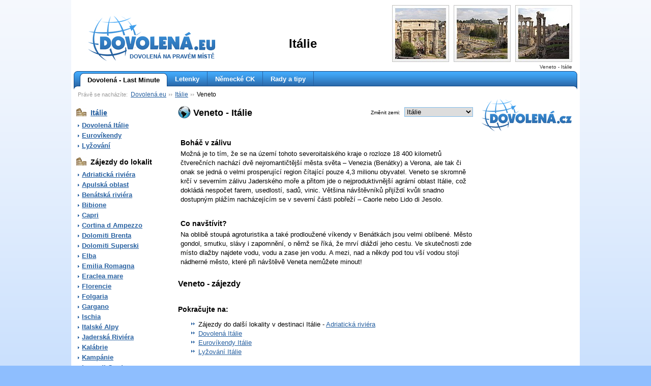

--- FILE ---
content_type: text/html; charset=UTF-8
request_url: http://www.dovolena.eu/italie/veneto/
body_size: 19046
content:
<!DOCTYPE html PUBLIC "-//W3C//DTD XHTML 1.0 Transitional//EN" "http://www.w3.org/TR/xhtml1/DTD/xhtml1-transitional.dtd">
<html xmlns="http://www.w3.org/1999/xhtml">
<head>
<meta http-equiv='Content-Type' content='text/html; charset=utf-8' />
<meta http-equiv="Content-Language" content="cs" />
<meta name="robots" content="index,follow" />
<meta name="keywords" content="Veneto" />
<meta name="description" content="Veneto - Itálie - DOVOLENÁ.eu" />
<title>Veneto - Itálie - DOVOLENÁ.eu</title>
<link rel="shortcut icon" href="/instances/dovolena_cz/tpl_set/1/skins/default/img/favicon.gif" type="image/x-icon"/>
<link rel="icon" href="/instances/dovolena_cz/tpl_set/1/skins/default/img/favicon.gif" type="image/x-icon"/>
<link rel="stylesheet" href="/instances/dovolena_cz/tpl_set/1/skins/default/css/default.css" type="text/css" media="all" />
<script type="text/javascript" src="/instances/dovolena_cz/tpl_set/1/skins/default/js/default.js"></script>
</head>
									<body>
<div id="all-div">		
						<div id="header">
		<h1>Veneto - Itálie</h1>		<a href="http://www.dovolena.eu"><img src="/instances/dovolena_cz/tpl_set/1/skins/default/img/logo.png" width="252" height="91" alt="Dovolená.eu - dovolená na pravém místě" id="logoclick" /></a>
		<div id="h_img_show">
											<img src="/instances/dovolena_cz/media/img/categories/26_himg_1.jpeg" width="112" height="112" alt="Itálie - Dovolená.cz" title="Itálie - Dovolená.cz" />								<img src="/instances/dovolena_cz/media/img/categories/26_himg_2.jpeg" width="112" height="112" alt="Itálie - Dovolená.cz" title="Itálie - Dovolená.cz" />								<img src="/instances/dovolena_cz/media/img/categories/26_himg_3.jpeg" width="112" height="112" alt="Itálie - Dovolená.cz" title="Itálie - Dovolená.cz" />													</div>
		<div id="country_name">Itálie</div>	</div>
	
	<div id="menubar">
		<span class="right_corner"></span><span class="left_corner"></span>
				<a href="http://www.dovolena.eu/" class="selectedItem"><span></span>Dovolená - Last Minute</a><a href="http://www.dovolena.eu/letenky/">Letenky</a><img src="/instances/dovolena_cz/tpl_set/1/skins/default/img/menu_separ.png" width="1" height="36" alt="|" /><a href="http://www.dovolena.eu/nemecke-ck/">Německé CK</a><img src="/instances/dovolena_cz/tpl_set/1/skins/default/img/menu_separ.png" width="1" height="36" alt="|" /><a href="http://www.dovolena.eu/radce/">Rady a tipy</a>		<img src="/instances/dovolena_cz/tpl_set/1/skins/default/img/menu_separ.png" width="1" height="36" alt="|" />	</div>

		<div id="navigation">
		<span>Právě se nacházíte:</span> <a href="http://www.dovolena.eu/">Dovolená.eu</a><img src="/instances/dovolena_cz/tpl_set/1/skins/default/img/navsepar.gif" width="7" height="11" alt="&raquo;" /><a href="http://www.dovolena.eu/italie/">Itálie</a><img src="/instances/dovolena_cz/tpl_set/1/skins/default/img/navsepar.gif" width="7" height="11" alt="&raquo;" />Veneto	</div>
		
	<div class="wcontent">
				
							
	
		<!-- left column start -->
		<div class="col_left">
									<!-- box start -->
			<div class="navbox">
				<h2 style="background-image: url(/instances/dovolena_cz/media/img/categories/26_ico.gif);"><a href="http://www.dovolena.eu/italie/">Itálie</a></h2>
				<div class="content">
					<ul>
																		<li><a href="http://www.dovolena.eu/italie/zajezdy/">Dovolená Itálie</a></li>
																								<li><a href="http://www.dovolena.eu/italie/eurovikendy/">Eurovíkendy</a></li>
																								<li><a href="http://www.dovolena.eu/italie/lyzovani/">Lyžování</a></li>
																																																																																																																																									</ul>
				</div>
			</div>
			<!-- box end -->
			
			
						<!-- box start -->
			<div class="navbox">
				<h2 style="background-image: url(/instances/dovolena_cz/media/img/categories/26_ico.gif);">Zájezdy do lokalit</h2>
				<div class="content">
					<ul>
												<li><a href="http://www.dovolena.eu/italie/adriaticka-riviera/">Adriatická riviéra</a></li>
												<li><a href="http://www.dovolena.eu/italie/apulska-oblast/">Apulská oblast</a></li>
												<li><a href="http://www.dovolena.eu/italie/benatska-riviera/">Benátská riviéra</a></li>
												<li><a href="http://www.dovolena.eu/italie/bibione/">Bibione</a></li>
												<li><a href="http://www.dovolena.eu/italie/capri/">Capri</a></li>
												<li><a href="http://www.dovolena.eu/italie/cortina-d-ampezzo/">Cortina d Ampezzo</a></li>
												<li><a href="http://www.dovolena.eu/italie/dolomiti-brenta/">Dolomiti Brenta</a></li>
												<li><a href="http://www.dovolena.eu/italie/dolomiti-superski/">Dolomiti Superski</a></li>
												<li><a href="http://www.dovolena.eu/italie/elba/">Elba</a></li>
												<li><a href="http://www.dovolena.eu/italie/emilia-romagna/">Emilia Romagna</a></li>
												<li><a href="http://www.dovolena.eu/italie/eraclea-mare/">Eraclea mare</a></li>
												<li><a href="http://www.dovolena.eu/italie/florencie/">Florencie</a></li>
												<li><a href="http://www.dovolena.eu/italie/folgaria/">Folgaria</a></li>
												<li><a href="http://www.dovolena.eu/italie/gargano/">Gargano</a></li>
												<li><a href="http://www.dovolena.eu/italie/ischia/">Ischia</a></li>
												<li><a href="http://www.dovolena.eu/italie/italske-alpy/">Italské Alpy</a></li>
												<li><a href="http://www.dovolena.eu/italie/jaderska-riviera/">Jaderská Riviéra</a></li>
												<li><a href="http://www.dovolena.eu/italie/kalabrie/">Kalábrie</a></li>
												<li><a href="http://www.dovolena.eu/italie/kampanie/">Kampánie</a></li>
												<li><a href="http://www.dovolena.eu/italie/lago-di-garda/">Lago di Garda</a></li>
												<li><a href="http://www.dovolena.eu/italie/lazio/">Lazio</a></li>
												<li><a href="http://www.dovolena.eu/italie/lido-adriano/">Lido Adriano</a></li>
												<li><a href="http://www.dovolena.eu/italie/lido-di-jesolo/">Lido di Jesolo</a></li>
												<li><a href="http://www.dovolena.eu/italie/lignano/">Lignano</a></li>
												<li><a href="http://www.dovolena.eu/italie/lombardie/">Lombardie</a></li>
												<li><a href="http://www.dovolena.eu/italie/marche-abruzzo/">Marche/Abruzzo</a></li>
												<li><a href="http://www.dovolena.eu/italie/marilleva/">Marilleva</a></li>
												<li><a href="http://www.dovolena.eu/italie/palmova-riviera/">Palmová riviéra</a></li>
												<li><a href="http://www.dovolena.eu/italie/rimini/">Rimini</a></li>
												<li><a href="http://www.dovolena.eu/italie/riviera-del-conero/">Riviéra del Conero</a></li>
												<li><a href="http://www.dovolena.eu/italie/rim/">Řím</a></li>
												<li><a href="http://www.dovolena.eu/italie/salento/">Salento</a></li>
												<li><a href="http://www.dovolena.eu/italie/sardinie/">Sardinie</a></li>
												<li><a href="http://www.dovolena.eu/italie/sicilie/">Sicílie</a></li>
												<li><a href="http://www.dovolena.eu/italie/tonale/">Tonale</a></li>
												<li><a href="http://www.dovolena.eu/italie/toskansko/">Toskánsko</a></li>
												<li><a href="http://www.dovolena.eu/italie/trentino/">Trentino</a></li>
												<li><a href="http://www.dovolena.eu/italie/val-di-fiemme/">Val di Fiemme</a></li>
												<li><a href="http://www.dovolena.eu/italie/val-di-sole/">Val di Sole</a></li>
												<li><a href="http://www.dovolena.eu/italie/val-gardena/">Val Gardena</a></li>
												<li><a href="http://www.dovolena.eu/italie/veneto/" class="selectedItemNav">Veneto</a></li>
										
					</ul>
				</div>
			</div>
			<!-- box end -->
			
																									<!-- box start -->
			<div class="navbox">
				<h2 style="background-image: url(/instances/dovolena_cz/media/img/categories/26_ico.gif);">Informace a články</h2>
				<div class="content">
					<ul><li><a href="http://www.dovolena.eu/italie/doprava/">Doprava v Itálii</a></li><li><a href="http://www.dovolena.eu/italie/italska-mafie/">Italská mafie</a></li><li><a href="http://www.dovolena.eu/italie/plaze/">Italské pláže</a></li><li><a href="http://www.dovolena.eu/italie/pizza/">Pizza</a></li><li><a href="http://www.dovolena.eu/italie/san-marino/">San Marino</a></li><li><a href="http://www.dovolena.eu/italie/zajimavosti/">Zajímavosti o Itálii</a></li><li><a href="http://www.dovolena.eu/italie/murano/">Murano</a></li><li><a href="http://www.dovolena.eu/italie/galerie-uffizi/">Galerie Uffizi</a></li><li><a href="http://www.dovolena.eu/italie/krasy-sardinie/">Krásy Sardinie</a></li><li><a href="http://www.dovolena.eu/italie/posvatna-jeskyne/">Posvátná jeskyně</a></li></ul>
				</div>
			</div>
			<!-- box end -->
			
									<!-- box start -->
			<div class="plainbox smalltext">
				<h2 style="background-image: url(/instances/dovolena_cz/media/img/categories/26_ico.gif);">Itálie</h2>
				<div class="content">
					<p><p>V Itálii může člověk zůstat týdny, aniž by prozkoumal všechna zajímavá zákoutí, kterými tato země přímo překypuje. Zasněné Benátky, křesťanský Řím, nespoutaná Sicílie či svěží Alpy jsou jen nepatrným zlomkem turistických lákadel, které lze v&nbsp;Itálii obdivovat. Své kouzlo samozřejmě skrývá i dovolená u moře, neboť malebná přímořská italská městečka jsou opravdovým rájem všech romantických duší. Večery lze trávit v&nbsp;půvabných tavernách u sklenky italského vína a za zvuků živelných i milostných písní si vychutnávat typickou italskou kuchyni. Itálie ve vás jistě zanechá pocit příjemně strávené dovolené.</p>
<p>&nbsp;</p></p>
					<div class="nofloat"></div>
				</div>
			</div>
			<!-- box end -->
					</div>
		<!-- left column end -->
				<!-- center column start -->
		<div class="col_center">
			<!-- box start -->
			<div class="box" id="category">
				<span id="cat_sel">
					Změnit zemi:
															<select onchange="window.location.href=this.value;">
					<option value="http://www.dovolena.eu/bali/">Bali</option><option value="http://www.dovolena.eu/brazilie/">Brazílie</option><option value="http://www.dovolena.eu/bulharsko/">Bulharsko</option><option value="http://www.dovolena.eu/cerna-hora/">Černá Hora</option><option value="http://www.dovolena.eu/dominikanska-republika/">Dominikánská republika</option><option value="http://www.dovolena.eu/egypt/">Egypt</option><option value="http://www.dovolena.eu/francie/">Francie</option><option value="http://www.dovolena.eu/chorvatsko/">Chorvatsko</option><option value="http://www.dovolena.eu/indie/">Indie</option><option value="http://www.dovolena.eu/italie/" selected>Itálie</option><option value="http://www.dovolena.eu/jamajka/">Jamajka</option><option value="http://www.dovolena.eu/jordansko/">Jordánsko</option><option value="http://www.dovolena.eu/kanarske-ostrovy/">Kanárské ostrovy</option><option value="http://www.dovolena.eu/kapverdske-ostrovy/">Kapverdské ostrovy</option><option value="http://www.dovolena.eu/kena/">Keňa</option><option value="http://www.dovolena.eu/kuba/">Kuba</option><option value="http://www.dovolena.eu/kypr/">Kypr</option><option value="http://www.dovolena.eu/madeira/">Madeira</option><option value="http://www.dovolena.eu/maledivy/">Maledivy</option><option value="http://www.dovolena.eu/malta/">Malta</option><option value="http://www.dovolena.eu/maroko/">Maroko</option><option value="http://www.dovolena.eu/mauritius/">Mauritius</option><option value="http://www.dovolena.eu/mexiko/">Mexiko</option><option value="http://www.dovolena.eu/portugalsko/">Portugalsko</option><option value="http://www.dovolena.eu/rakousko/">Rakousko</option><option value="http://www.dovolena.eu/reunion/">Réunion</option><option value="http://www.dovolena.eu/recko/">Řecko</option><option value="http://www.dovolena.eu/seychely/">Seychely</option><option value="http://www.dovolena.eu/spojene-arabske-emiraty/">Spojené Arabské Emiráty</option><option value="http://www.dovolena.eu/sri-lanka/">Srí Lanka</option><option value="http://www.dovolena.eu/spanelsko/">Španělsko</option><option value="http://www.dovolena.eu/tanzanie/">Tanzánie</option><option value="http://www.dovolena.eu/thajsko/">Thajsko</option><option value="http://www.dovolena.eu/tunisko/">Tunisko</option><option value="http://www.dovolena.eu/turecko/">Turecko</option><option value="http://www.dovolena.eu/usa/">USA</option><option value="http://www.dovolena.eu/venezuela/">Venezuela</option>					</select>
				</span>
				<h2>Veneto - Itálie</h2>
																																						<div class="content clanekbox"><h3><strong>Boháč v zálivu</strong></h3>
<p>Možná je to tím, že se na území tohoto severoitalského kraje o rozloze 18 400 kilometrů čtverečních nachází dvě nejromantičtější města světa – Venezia (Benátky) a Verona, ale tak či onak se jedná o velmi prosperující region čítající pouze 4,3 milionu obyvatel. Veneto se skromně krčí v severním zálivu Jaderského moře a přitom jde o nejproduktivnější agrární oblast Itálie, což dokládá nespočet farem, usedlostí, sadů, vinic. Většina návštěvníků přijíždí kvůli snadno dostupným plážím nacházejícím se v severní části pobřeží – Caorle nebo Lido di Jesolo.</p>
<h3><strong>Co navštívit?</strong></h3>
<p>Na oblibě stoupá agroturistika a také prodloužené víkendy v Benátkách jsou velmi oblíbené. Město gondol, smutku, slávy i zapomnění, o němž se říká, že mrví dláždí jeho cestu. Ve skutečnosti zde místo dlažby najdete vodu, vodu a zase jen vodu. A mezi, nad a někdy pod tou vší vodou stojí nádherné město, které při návštěvě Veneta nemůžete minout!</p></div>
			</div>
			<!-- box end -->

			
						<!-- box start -->
			<div class="box">
				<h2>Veneto - zájezdy</h2>
				
				<!-- affiliate board -->
																		<!-- banner [Katalog - kategorie] content -->
		<div style="text-align: center; margin-bottom: 10px; position: relative;">
				<div style="  overflow: hidden;">
													<!-- box start -->
							<div class="content">
										<div class="nofloat"></div>					
				</div>
						<!-- box end -->				</div>
		</div>
		<!-- /banner [Katalog - kategorie] content -->
	
				<!-- /affiliate board -->
			</div>
			<!-- box end -->
			
												<div class="box">
				<div class="content">
					<span style="font-weight: bold; font-size: 110%;">Pokračujte na:</span>
					<ul style="list-style-image: url('/instances/dovolena_cz/tpl_set/1/skins/default/img/odr1.gif'); line-height: 145%;">
												<li>Zájezdy do další lokality v destinaci Itálie - <a href="http://www.dovolena.eu/italie/adriaticka-riviera/">Adriatická riviéra</a></li>
																								<li><a href="http://www.dovolena.cz/italie/zajezdy/">Dovolená Itálie</a></li>
												<li><a href="http://www.dovolena.cz/italie/eurovikendy/">Eurovíkendy Itálie</a></li>
												<li><a href="http://www.dovolena.cz/italie/lyzovani/">Lyžování Itálie</a></li>
																	</ul>
				</div>
			</div>
						
		</div>
		<!-- center column end -->

		<!-- right column start -->
		<div class="col_right2">

			<!-- box start -->
			<div class="box" id="logobox">
				<div class="content">
					<img src="/instances/dovolena_cz/tpl_set/1/skins/default/img/logo_middle.png" width="179" height="64" alt="Dovolená.cz" />
					<div class="nofloat"></div>
				</div>
			</div>
			<!-- box end -->

									<!-- box start -->
			<div class="box">
																		<!-- banner [Pozice 1] content -->
		<div style="text-align: center; margin-bottom: 10px; position: relative;">
				<div style="width: 200px;  overflow: hidden;">
							<!-- Kontextová reklama Sklik -->
<div id="sklikReklama_20806"></div>
<script type="text/javascript">
    var sklikData = { elm: "sklikReklama_20806", zoneId: 20806, w: 200, h: 350 };
</script>
<script type="text/javascript" src="http://c.imedia.cz/js/script.js"></script>
				</div>
		</div>
		<!-- /banner [Pozice 1] content -->
																															<!-- banner [Pozice 4] content -->
		<div style="text-align: center; margin-bottom: 10px; position: relative;">
				<div style="width: 200px;  overflow: hidden;">
							<!-- affiliate AdFox -->
<div class='adFox_banner'>
<script type="text/javascript">
//<![CDATA[
document.write('<'+'script type="text/javascript" src="http://ad.adfox.cz/ppcbe?js=1&charset=utf&format=666699FFFFFF3366FF00000033996672&partner=4208&kanaly=524354&dotaz=italie"><'+'/script>');
//]]>
</script>
</div>
<!-- /affiliate AdFox -->
				</div>
		</div>
		<!-- /banner [Pozice 4] content -->
					
			</div>
			<!-- box end -->
		</div>
		<!-- right column end -->
		<div class="nofloat"></div>		<div class="nofloat">&nbsp;</div>
	</div>

			<div id="footer">
						<div class="link_box">
			<span>Last Minute</span>
									
			<a href="/egypt/last-minute/">Last Minute Egypt</a>
												
			<a href="/spanelsko/last-minute/">Last Minute Španělsko</a>
												
			<a href="/tunisko/last-minute/">Last Minute Tunisko</a>
											</div>
								<div class="link_box">
			<span>Doporučujeme</span>
									
			<a href="/egypt/zajezdy/">Dovolená Egypt</a>
												
			<a href="/recko/zajezdy/">Dovolená Řecko</a>
												
			<a href="/turecko/zajezdy/">Dovolená Turecko</a>
					</div>
		<div class="link_box">
												
			<a href="/turecko/">Turecko</a>
												
			<a href="/tunisko/">Tunisko</a>
												
			<a href="/spanelsko/">Španělsko</a>
												
			<a href="/thajsko/">Thajsko</a>
											</div>
								<div class="link_box">
			<span>Provozujeme</span>
									
			<a href="http://www.parfem.cz">Parfémy</a>
												
			<a href="http://www.prazskereality.cz">Reality</a>
												
			<a href="http://www.byt.cz">Byty</a>
					</div>
		<div class="link_box">
												
			<a href="http://www.outdoor.cz/">Outdoor</a>
												
			<a href="http://www.hardware.cz/">Hardware</a>
												
			<a href="http://www.snowboard.cz/">Snowboard</a>
												
			<a href="http://www.naradi.cz/">Nářadí</a>
											</div>
				<div class="copyright"><span>Copyright &copy 2002 - 2025</span> Všechna práva vyhrazena Dovolená.cz s.r.o. a NEW MEDIA GROUP s.r.o.</div>
		<img src="/instances/dovolena_cz/tpl_set/1/skins/default/img/sun.png" width="170" height="159" alt="" id="footer_sun" />	</div>		
	
</div>

<!-- Google Analytics -->
<script type="text/javascript">
var gaJsHost = (("https:" == document.location.protocol) ? "https://ssl." : "http://www.");
document.write(unescape("%3Cscript src='" + gaJsHost + "google-analytics.com/ga.js' type='text/javascript'%3E%3C/script%3E"));
</script>
<script type="text/javascript">
try {
var pageTracker = _gat._getTracker("UA-295842-5");
pageTracker._trackPageview();
} catch(err) {}</script>
<!-- / Google Analytics -->
</body>
</html>

--- FILE ---
content_type: text/css
request_url: http://www.dovolena.eu/instances/dovolena_cz/tpl_set/1/skins/default/css/default.css
body_size: 14208
content:
@charset "utf-8";
body { font-family: Arial, Helvetica, sans-serif; font-size: 13px; background: #8EBEFE url(../img/body_bg.png) left top repeat-x; text-align: center; margin: 0; padding: 0; color: #000; }
a { color: #2861A1; text-decoration: underline; }
a:hover { text-decoration: none; }
a img { border: none; }
h1,h2,h3,h4,h5,h6 { margin: 0; padding: 0; }
h1 { font-size: 18px; }
h2 { font-size: 16px; }
h3 { font-size: 14px; }
h4 { font-size: 12px; }
h5 { font-size: 10px; }
h6 { font-size: 8px; }

form, fieldset {
	padding: 0;
	margin: 0;
}

p {
	margin: 5px 0;
}

#all-div {
	width: 990px;
	padding: 0 5px 5px 5px;
	margin: auto;
	text-align: left;
	background: #fff;
}

#header {
	height: 140px;
	position: relative;
}

#header h1 {
	color: #333;
	position: absolute;
	bottom: 3px;
	right: 10px;
	font-weight: normal;
	text-align: right;
	font-size: 10px;
	width: 350px;
}

#logoclick {
	position: absolute;
	left: 27px;
	top: 30px;
}

#h_img_show {
	position: absolute;
	top: 10px;
	right: 10px;
}

#h_img_show img {
	margin-left: 5px;
}

#country_name {
	font-family: Verdana, Arial;
	position: absolute;
	top: 72px;
	font-size: 24px;
	font-weight: bold;
	color: #000;
	width: 300px;
	text-align: center;
	left: 300px;
}

#menubar {
	background: #fff url(../img/menu_bg.png) left top repeat-x;
	height: 36px;
	overflow: hidden;
	margin-bottom: 10px;
}

#menubar .right_corner,
#menubar .left_corner {
	display: block;
	float: left;
	background: url(../img/menu_left.png) left top no-repeat;
	width: 12px;
	height: 36px;
}

#menubar .right_corner {
	float: right;
	background: url(../img/menu_right.png) right top no-repeat;
}

#menubar img {
	float: left;
}

#menubar a {
	display: block;
	text-decoration: none;
	float: left;
	padding: 0 15px;
	color: #fff;
	font-weight: bold;
	height: 36px;
	line-height: 32px;
}

#menubar a:hover {
	color: #F8CC00;
}

#menubar a.selectedItem {
	color: #000;
	background: #ffffff url(../img/menu_sel_bg.gif) right top no-repeat;
	padding-left: 0;
	height: 36px;
	line-height: 36px;
}

#menubar a.selectedItem span {
	background: #fff url(../img/menu_sel_left.gif) left top no-repeat;
	float: left;
	width: 8px;
	height: 36px;
	margin-right: 7px;
}

#menubar a:hover.selectedItem { color: #000; }

#footer {
	height: 140px;
	background: url(../img/footer_bg.png) left top repeat-x;
	position: relative;
	padding-left: 15px;
	padding-top: 20px;
	color: #fff;
	font-size: 12px;
}

#footer_sun {
	position: absolute;
	top: -131px;
	right: 11px;
}

.link_box {
	width: 155px;
	float: left;
	margin-right: 5px;
	line-height: 200%;
	height: 98px;
	overflow: hidden;
}

.link_box span {
	display: block;
	font-weight: bold;
}

.link_box a {
	display: block;
	color: #fff;
}

.copyright {
	clear: both;
	text-align: center;
	height: 18px;
	padding-top: 14px;
}

.copyright span {
	margin-right: 15px;
}

#navigation {
	height: 20px;
	line-height: 20px;
	position: relative;
	top: -10px;
	margin: 0 8px 2px 8px;
	font-size: 12px;
	color: #000;
}

#navigation img {
	margin: 0 5px;
	position: relative;
	top: 2px;
}

#navigation span { color: #999; font-size: 11px; margin-right: 3px; }

.wcontent .col_widecenter {
	width: 645px;
	padding-left: 14px;
	padding-bottom: 13px;
	float: left;
	margin-right: 23px;
	overflow: hidden;
}

.wcontent .col_right {
	width: 302px;
	float: left;
	min-height: 150px;
	margin-bottom: 130px;
}

.wcontent .col_right2 {
	width: 200px;
	float: left;
	min-height: 150px;
	margin-bottom: 130px;
}


.wcontent .col_left {
	width: 200px;
	margin-right: 5px;
	float: left;
	min-height: 150px;
}

.wcontent .col_center {
	width: 580px;
	margin-right: 5px;
	float: left;
	padding-bottom: 13px;
}

.wcontent .col_normal {
	width: 785px;
	float: left;
	min-height: 300px;
	padding-bottom: 13px;
}

.wcontent .col_full {
	width: 971px;
	padding-left: 14px;
	padding-bottom: 13px;
}

.nofloat {
	clear: both;
	height: 1px !important;
	font-size: 1px !important;
	margin: 0;
	margin-bottom: -1px;
	padding: 0;
	overflow: hidden;
}

.box { margin-bottom: 25px; }
.box h2 { margin-bottom: 8px; }
.box p { margin-left: 5px; line-height: 140%; margin-bottom: 10px; }

.clanekbox h2,
#katalog_zemi h2,
#nabidky h2,
#category h2,
#homepage_text h2 {
	background: url(../img/ico_04.gif) left center no-repeat;
	padding-left: 30px;
	font-size: 18px;
	line-height: 28px;
	height: 25px;
}

#nabidky h2 { background-image: url(../img/ico_03.gif); }
#homepage_text h2 { background-image: url(../img/ico_05.gif); }
#homepage_text { margin-bottom: 18px;}
.clanekbox h2,
#category h2 { background-image: url(../img/ico_06.gif); margin-bottom: 20px; }

.clanekbox h3 {
	padding-top: 20px;
	padding-left: 5px;
}

.clanekbox h4 {
	padding: 5px 0 0 5px;
}

#homepage_text .content {
	line-height: 140%;
}


/*  zalozky na homepage */

#category_tab {
	width: 640px;
	overflow: hidden;
}

#category_tab .tab_brackets {
	background: url(../img/tab_tabline_bg.gif) left bottom no-repeat;
	width: 640px;
	height: 30px;
	overflow: hidden;
}

.tab_brackets a {
	display: block;
	background: url(../img/tab_bg.png) right 0 no-repeat;
	padding-right: 12px;
	margin-right: 5px;
	float: left;
	height: 27px;
	overflow: hidden;
	line-height: 31px;
	text-decoration: none;
	font-weight: bold;
}

.tab_brackets a span {
	background: url(../img/tab_left.png) left 0 no-repeat;
	float: left;
	display: block;
	width: 5px;
	margin-right: 7px;
	height: 27px;
}

.tab_brackets a:hover {
	text-decoration: underline;
}

.tab_brackets a.seltab { background-position: right -27px;  color: #000; }
.tab_brackets a.seltab span { background-position: left -27px; }
.tab_brackets a.seltab:hover { text-decoration: none; }

#category_tab .tab_content {
	background: #FDF8B5 url(../img/tab_body_bg.png) left bottom repeat-x;
	border-right: 1px solid #F8CC00;
	border-left: 1px solid #F8CC00;
	height: 162px;
	position: relative;
/*	width: 641px;
/*	overflow: hidden;*/
}

#category_tab .tab_content .tab {
	padding: 10px 0 0 13px;
	position: absolute;
	top: 0;
	left: 0;
	display: none;
}

#category_tab .tab_content  #tab_1 { display: block; }

.tab_content .tab ul {
	padding: 0;
	margin: 0;
	list-style-type: none;
	float: left;
	width: 205px;
}

.tab_content .tab ul li {
	padding: 0;
	margin: 0;
	height: 24px;
	line-height: 24px;
	font-weight: bold;
}

.tab_content .tab ul li img { position: relative; top: 2px; margin-right: 8px; }
li a:hover { text-decoration: none; }

/*  homepage - nabidky */

#nabidky .content {
	padding-left: 20px;
	padding-top: 8px;
}

#smalllogo {
	float: right;
	position: relative;
	top: -3px;
	right: 22px;
	margin-bottom: -3px;
}

.nab_item {
	width: 190px;
	float: left;
	margin-right: 5px;
	margin-bottom: 10px;
	font-size: 12px;
}

.nomargin {
	margin-right: 0;
}

#nabidky .nab_item { margin-right: 15px; }

.nab_item .nab_head {
	height: 51px;
	background: #EEF4FD url(../img/itembox_top.png) left top repeat-x;
	padding: 3px 5px 0 5px;	
	margin-bottom: 2px;
}

.nab_head h3 { position: relative; height: 22px; _height: 22px; line-height: 22px;  margin-bottom: 2px; overflow: hidden; }

.nab_head .stars { position: absolute; right: 0; bottom: 5px; }
.stars img { margin-left: 2px; }

.nab_foto .stars2 { position: absolute; right: 20px; top: 10px; height: 15px; background: url(../img/star_bg.png) left bottom no-repeat; padding-left: 2px; }
.nab_foto .stars2 img { margin-left: 2px;}
.nab_body .stars img { position: relative; top: 3px; margin: 0; }

.nab_item .nab_body div {
	background: #EEF4FD;
	height: 20px;
	line-height: 20px;
	margin-bottom: 2px;
	padding: 0 5px;
	text-align: right;
	font-weight: bold;
}

.nab_item .nab_body div span { float: left; font-weight: normal; }

.nab_item .nab_body .red { color: #FF0000; }
.nab_item .nab_body .red span { color: #000; }

.nab_item .nab_body .nab_foto {
	height: 110px;
	text-align: center;
	padding-top: 10px;
	position: relative;
}

.nab_item .nab_footer {
	background: #EEF4FD;
	padding: 5px;
	text-align: right;
	line-height: 160%;
}
.nab_footer a {
	display: block;
	background: url(../img/odr1.gif) right center no-repeat;
	padding-right: 12px;
}

/* knec nabidek */

#homenote {
	height: 53px;
	padding-top: 6px;
	font-size: 14px;
	text-align: center;
	margin-bottom: 0;
}

#homenote p { margin: 0; }

#collaboration h2 { background: url(../img/ico_01.gif) left center no-repeat; padding-left: 40px; height: 30px; line-height: 30px; font-size: 14px; }
#short_news h2 { background: url(../img/ico_02.gif) left center no-repeat; padding-left: 40px; font-size: 14px; }
#short_news p { line-height: 140%; margin-bottom: 8px; }

.morelink { text-align: right; }
.morelink a { background: url(../img/odr1.gif) left center no-repeat; padding-left: 12px; font-weight: bold; }

#logobox {
	position: relative;
	top: -13px;
	margin-bottom: -3px;
	z-index: 4000;
}

#logobox .content {
	text-align: center;
}

#cat_text h2 {
	text-align: center;
	font-size: 14px;
	margin-bottom: 14px;
}

#cat_text .content {
	margin-left: 8px;
	margin-right: 8px;
	line-height: 140%;
}

#cat_text .content a {
	background: url(../img/odr2.gif) left center no-repeat;
	padding-left: 8px;
	margin-left: -8px;
	display: block;
}

#cat_text .content p {
	margin-left: 8px;
}

.plainbox,
.navbox {
	margin-bottom: 9px;
}

.plainbox h2,
.navbox h2 {
	background: url(../img/ico_06.gif) 5px center no-repeat;
	padding-left: 33px;
	font-size: 14px;
	line-height: 28px;
	height: 25px;
	margin-bottom: 3px;
}

.navbox ul {
	margin: 0;
	padding: 0;
	list-style-type: none;
}

.navbox ul li {
	padding: 0;
	margin: 0;
	overflow: hidden;
	height: 20px;
}

.navbox ul li a {
	background: url(../img/odr2.gif) 8px center no-repeat;
	padding-left: 16px;
	display: block;
	font-size: 13px;
	font-weight: bold;
	line-height: 170%;
}

.navbox ul li a:hover {
	text-decoration: none;
	background: #EEF4FD url(../img/odr2.gif) 8px center no-repeat;
}

.horizontal ul li {
	width: 25%;
	float: left;
	display: block;
}

.smalltext {
	font-size: 11px;
	line-height: 150%;
}

.col_left h2 {
	background-image: url(../img/h2ico.gif);
}

#cat_sel {
	float: right;
	padding-top: 3px;
	font-size: 10px;
}

#cat_sel select {
	width: 135px;
	border: 1px solid #80BCEB;
	font-size: 13px;
	margin-left: 5px;
}

.plainbox .content {
	padding: 0 8px;
}


.bottomlink {
	text-align: left;
	line-height: 130%;
	font-size: 13px;
	padding: 5px 0 0 25px; /* 5px 0 0 45px */
}

.bottomlink table {
	text-align: left;
	/*margin: auto;*/
	line-height: 150%;
}

.bottomlink a {
	font-weight: bold;
	background: url(../img/odr1.gif) left center no-repeat;
	padding-left: 10px;
}

/*.bottomlink a {
	float: left;
	font-weight: bold;
	background: url(../img/linkbutt.png) 0 0 no-repeat;
	margin: 0 7px 7px 7px;
	display: block;
	width: 230px;
	height: 25px;
	text-decoration: none;
	line-height: 26px;
	text-align: center;
	color: #fff;
}

.bottomlink a img {
	margin-left: 5px;
	position: relative;
	top: -1px;
}

.bottomlink a:hover {
	background-position: 0 -25px;
}
*/

.artlist_item {
	margin-bottom: 8px;
}

.artlist_item h3 {
	margin-bottom: 2px;
	font-size: 13px;
	line-height: 170%;
}

#ifr_affill {
	width: 785px;
	min-height: 620px;
	border: none;
	/*overflow: hidden;*/
	padding: 0;
	margin: 0;
}

#ifr_affill2 {
	/*width: 785px;*/
	width: 100%;
	min-height: 500px;
	border: none;
	overflow: hidden;
	padding: 0;
	margin: 0;
}

.prod_item {
	text-align: left;
	width: 550px;
	height: 90px;
	background: #eef4fd url(../img/prod_gradient2.png) left top repeat-x;
	padding: 15px;
	margin-bottom: 5px;
	line-height: 150%;
	position: relative;
}

.prefer { height: 100px; background-image: url(../img/prod_gradient.png); }

.prod_item .prod_body { margin-left: 140px; }
.prefer .prod_body { margin-left: 165px; }

.prod_body div {
	font-weight: bold;
}

.prod_body div span {
	float: left;
	width: 60px;
	font-weight: normal;
}

.prod_body div a { font-weight: normal; }

.prod_item h3 {
	position: relative;
	padding-right: 60px;
	height: 16px;
	top: -1px;
	line-height: 100%;
	overflow: hidden;
}

.prod_item h3 .stars { 
	position: relative;
	top: -2px;
	margin-left: 5px;
}

.prod_item h3 a {
	font-size: 14px;
	color: #2861a1;
	text-decoration: underline;
}

.prod_item h3 a:hover {
	text-decoration: none;
}

.prod_item .prod_img {
	position: absolute;
	top: 15px;
	left: 15px;
	border: none;
}

.prod_item .country {
	margin-bottom: 20px;
	font-weight: normal;
}

.prefer .country {
	margin-bottom: 10px;
}

.prod_item .price {
	text-align: right;
	line-height: 145%;
	position: absolute;
	top: 12px;
	right: 15px;
	font-weight: normal;
	width: 120px;
}

.prod_item .price strong {
	color: #f00;
}

.prod_item .price span {
	font-size: 11px;
	width: 100%;
}

.prod_item a.detail_link {
	float: right;
	background: url(../img/odr1.gif) right center no-repeat;
	padding-right: 12px;
}

.cat_desc {
	margin-bottom: 22px;
}

#banner_300_140 {
	margin: 0;
}

.adFox_banner {
	text-align: left;
	font-size: 11px;
	padding: 0 0 0 5px;
}

.adFox_banner h2 {
	/*display: none;*/
	font-size: 10px;
	text-align: right;
	font-weight: normal;
	padding: 0;
	margin: 0;
}

.adFox_banner h2 a {
	color: #ccc;
	text-decoration: none;
}

.adFox_banner h2 a:hover {
	color: #ccc;
	text-decoration: underline;
}


.adFox_banner .adfox-box {
	margin-bottom: 8px;
	padding: 5px;
}

.adFox_banner .adfox-box p {
	margin: 3px 0 0 0;
}

.adFox_banner .adfox-box h3 {
	font-size: 12px;
	/*font-weight: normal;*/
}

.selectedItemNav {
	background-color: #EEF4FD !important;
}

--- FILE ---
content_type: text/javascript
request_url: http://www.dovolena.eu/instances/dovolena_cz/tpl_set/1/skins/default/js/default.js
body_size: 3733
content:
// JavaScript Document

var tabdia = null;
var tab_h = null;
var tab_b = null;
var th = null;
var tb = null;

function InitTabs(object_id, shownum) {
	tabdia = id(object_id);
	tab_h = DOM_firstChild(tabdia);
//	alert(tab_h.className);
	th = tab_h.getElementsByTagName('a');	
	tab_b = DOM_next(tab_h);
	tb = tab_b.getElementsByTagName('div');
	if(!isNaN(shownum)) ShowTab(shownum);
}

function ChangeTab(source, num) {
	SetActiveTab(source);	
	ShowTab(num);
}


function SetActiveTab(tab) {
	for(i=0;i<th.length;i++) {
		th[i].className = '';
	}
	tab.className = 'seltab';
}

function ShowTab(num) {
	for(i=0;i<tb.length;i++) {
		if(tb[i].id != 'tab_'+num) hide(tb[i]);
	}
	show(id('tab_'+num));
}

/*
 * $Id: k2ScrollCaller.js,v 1.3 2006/09/18 11:05:11 david Exp $
 */

var minHeight = 500;
var maxIterations = 100;
var iterationDelay = 100; // ms

function resizeIFrame(frameId, holderId, resizeOnClick, iteration )
{
  // ulozim si scroll, u letenek pri kliku se funkce vola znovu a scrool se nastavil na max
  var ScrollTop = 0;
  if( typeof( window.pageYOffset ) == 'number' ) {
    //Netscape compliant
    ScrollTop = window.pageYOffset;
  } else if( document.body && ( document.body.scrollLeft || document.body.scrollTop ) ) {
    //DOM compliant
    ScrollTop = document.body.scrollTop;
  } else if( document.documentElement && ( document.documentElement.scrollLeft || document.documentElement.scrollTop ) ) {
    //IE6 standards compliant mode
    ScrollTop = document.documentElement.scrollTop;
  }

	if (holderId != '')
	{
	  frameBody = frames[frameId].document.getElementById(holderId);
	}
	else
	{
		frameBody = frames[frameId].document.getElementsByTagName('body').item(0);
	}
		
  	frame = document.getElementById(frameId);
  
  	alert(framebody.height());
  	
//	bd = document.getElementsByTagName('body')[0];
  
//  alert(frameBody + "\n" + frameBody.scrollHeight + "\n" + bd.scrollHeight);
  
  // nastavuji minimalni vysku, protoze kdyz se iframe roztahl tak uz nesel zmensit :(, ale nastavuji jen poprve, pri kliku v iframe a naslednem roztazenim ee.
//  return;
  if(ScrollTop == 0)
	  frame.setAttribute('height', minHeight);
  
  if (frameBody.scrollHeight > 0)
  {
    frame.setAttribute('height', frameBody.scrollHeight);
		window.scrollTo(0,ScrollTop);
   	
    // aby se zavolala tahle funkce pokazde kdyz clovek klikne v IFRAME, u letenke to potreba
    if('undefined' != typeof resizeOnClick && resizeOnClick == true ) {
   		//frameBody = frames[frameId].document.getElementsByTagName('body').item(0).setAttribute('onClick', 'parent.resizeIFrame("' + frameId + '", "' + holderId + '", false, ' + (++iteration) + ')');
   		frameBody = frames[frameId].document.getElementsByTagName('body').item(0).onclick = function() { 
   			parent.resizeIFrame(frameId, holderId, false, (++iteration));
			}; 
    }
  }
  else if (iteration < maxIterations)
  {
    setTimeout('resizeIFrame("' + frameId + '", "' + holderId + '", '+ resizeOnClick+ ', ' + (++iteration) + ')', iterationDelay);
  }
  
}
/*
function scrollCaller(frameId)
{
//	alert('jedeme');
//	window.scrollTo(0,0);
	var frame = getElement(frameId);
    var frameDoc = getIFrameDocument(frameId);
    frame.height = frameDoc.body.offsetHeight;
	
}
*/
function getElement(aID) {
	return (document.getElementById) ?
	    document.getElementById(aID) : document.all[aID];
}

function getIFrameDocument(aID) { 
    var rv = null; 
    var frame=getElement(aID);
    if (frame.contentDocument)
        rv = frame.contentDocument;
    else // bad Internet Explorer  ;)
        rv = document.frames[aID].document;
    return rv;
}